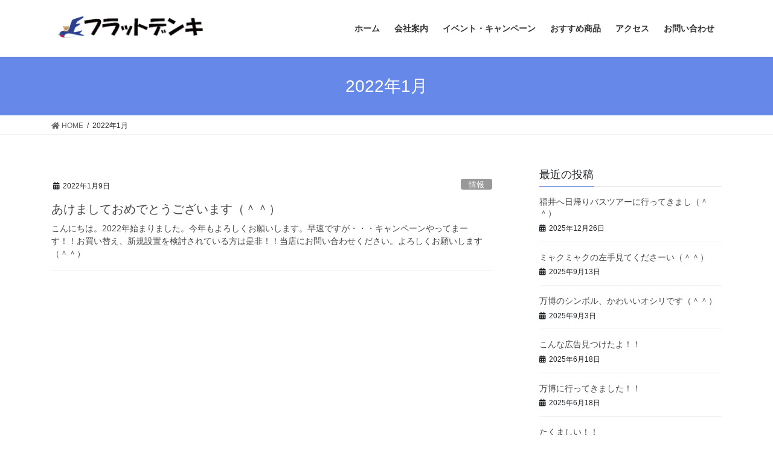

--- FILE ---
content_type: text/html; charset=UTF-8
request_url: https://flatdenki181201.com/2022/01/
body_size: 13517
content:
<!DOCTYPE html>
<html lang="ja">
<head>
<meta charset="utf-8">
<meta http-equiv="X-UA-Compatible" content="IE=edge">
<meta name="viewport" content="width=device-width, initial-scale=1">
<meta name='robots' content='noindex, follow' />
	<style>img:is([sizes="auto" i], [sizes^="auto," i]) { contain-intrinsic-size: 3000px 1500px }</style>
	
	<!-- This site is optimized with the Yoast SEO plugin v17.1 - https://yoast.com/wordpress/plugins/seo/ -->
	<title>1月 2022 - フラットデンキ</title>
	<meta property="og:locale" content="ja_JP" />
	<meta property="og:type" content="website" />
	<meta property="og:title" content="1月 2022 - フラットデンキ" />
	<meta property="og:url" content="https://flatdenki181201.com/2022/01/" />
	<meta property="og:site_name" content="フラットデンキ" />
	<meta name="twitter:card" content="summary_large_image" />
	<script type="application/ld+json" class="yoast-schema-graph">{"@context":"https://schema.org","@graph":[{"@type":"Organization","@id":"https://flatdenki181201.com/#organization","name":"\u5408\u540c\u4f1a\u793e\u30d5\u30e9\u30c3\u30c8\u30c7\u30f3\u30ad","url":"https://flatdenki181201.com/","sameAs":[],"logo":{"@type":"ImageObject","@id":"https://flatdenki181201.com/#logo","inLanguage":"ja","url":"https://flatdenki181201.com/wp-content/uploads/2018/10/\u30d5\u30e9\u30c3\u30c8\u30c6\u3099\u30f3\u30adweb.png","contentUrl":"https://flatdenki181201.com/wp-content/uploads/2018/10/\u30d5\u30e9\u30c3\u30c8\u30c6\u3099\u30f3\u30adweb.png","width":280,"height":55,"caption":"\u5408\u540c\u4f1a\u793e\u30d5\u30e9\u30c3\u30c8\u30c7\u30f3\u30ad"},"image":{"@id":"https://flatdenki181201.com/#logo"}},{"@type":"WebSite","@id":"https://flatdenki181201.com/#website","url":"https://flatdenki181201.com/","name":"\u3042\u306a\u305f\u306e\u8857\u306e\u3067\u3093\u304d\u3084\u3055\u3093\u3000\u30d5\u30e9\u30c3\u30c8\u30c7\u30f3\u30ad","description":"\u3075\u3089\u3063\u3068\u304a\u6c17\u8efd\u304a\u7acb\u3061\u5bc4\u308a\u3000\u30d5\u30e9\u30c3\u30c8\u306b\u3054\u5bfe\u5fdc","publisher":{"@id":"https://flatdenki181201.com/#organization"},"potentialAction":[{"@type":"SearchAction","target":{"@type":"EntryPoint","urlTemplate":"https://flatdenki181201.com/?s={search_term_string}"},"query-input":"required name=search_term_string"}],"inLanguage":"ja"},{"@type":"CollectionPage","@id":"https://flatdenki181201.com/2022/01/#webpage","url":"https://flatdenki181201.com/2022/01/","name":"1\u6708 2022 - \u30d5\u30e9\u30c3\u30c8\u30c7\u30f3\u30ad","isPartOf":{"@id":"https://flatdenki181201.com/#website"},"breadcrumb":{"@id":"https://flatdenki181201.com/2022/01/#breadcrumb"},"inLanguage":"ja","potentialAction":[{"@type":"ReadAction","target":["https://flatdenki181201.com/2022/01/"]}]},{"@type":"BreadcrumbList","@id":"https://flatdenki181201.com/2022/01/#breadcrumb","itemListElement":[{"@type":"ListItem","position":1,"name":"\u30db\u30fc\u30e0","item":"https://flatdenki181201.com/"},{"@type":"ListItem","position":2,"name":"\u30a2\u30fc\u30ab\u30a4\u30d6: 1\u6708 2022"}]}]}</script>
	<!-- / Yoast SEO plugin. -->


<link rel='dns-prefetch' href='//cdn.jsdelivr.net' />
<link rel="alternate" type="application/rss+xml" title="フラットデンキ &raquo; フィード" href="https://flatdenki181201.com/feed/" />
<link rel="alternate" type="application/rss+xml" title="フラットデンキ &raquo; コメントフィード" href="https://flatdenki181201.com/comments/feed/" />
<meta name="description" content="2022年1月 の記事 フラットデンキ ふらっとお気軽お立ち寄り　フラットにご対応" /><script type="text/javascript">
/* <![CDATA[ */
window._wpemojiSettings = {"baseUrl":"https:\/\/s.w.org\/images\/core\/emoji\/15.0.3\/72x72\/","ext":".png","svgUrl":"https:\/\/s.w.org\/images\/core\/emoji\/15.0.3\/svg\/","svgExt":".svg","source":{"concatemoji":"https:\/\/flatdenki181201.com\/wp-includes\/js\/wp-emoji-release.min.js?ver=6.7.4"}};
/*! This file is auto-generated */
!function(i,n){var o,s,e;function c(e){try{var t={supportTests:e,timestamp:(new Date).valueOf()};sessionStorage.setItem(o,JSON.stringify(t))}catch(e){}}function p(e,t,n){e.clearRect(0,0,e.canvas.width,e.canvas.height),e.fillText(t,0,0);var t=new Uint32Array(e.getImageData(0,0,e.canvas.width,e.canvas.height).data),r=(e.clearRect(0,0,e.canvas.width,e.canvas.height),e.fillText(n,0,0),new Uint32Array(e.getImageData(0,0,e.canvas.width,e.canvas.height).data));return t.every(function(e,t){return e===r[t]})}function u(e,t,n){switch(t){case"flag":return n(e,"\ud83c\udff3\ufe0f\u200d\u26a7\ufe0f","\ud83c\udff3\ufe0f\u200b\u26a7\ufe0f")?!1:!n(e,"\ud83c\uddfa\ud83c\uddf3","\ud83c\uddfa\u200b\ud83c\uddf3")&&!n(e,"\ud83c\udff4\udb40\udc67\udb40\udc62\udb40\udc65\udb40\udc6e\udb40\udc67\udb40\udc7f","\ud83c\udff4\u200b\udb40\udc67\u200b\udb40\udc62\u200b\udb40\udc65\u200b\udb40\udc6e\u200b\udb40\udc67\u200b\udb40\udc7f");case"emoji":return!n(e,"\ud83d\udc26\u200d\u2b1b","\ud83d\udc26\u200b\u2b1b")}return!1}function f(e,t,n){var r="undefined"!=typeof WorkerGlobalScope&&self instanceof WorkerGlobalScope?new OffscreenCanvas(300,150):i.createElement("canvas"),a=r.getContext("2d",{willReadFrequently:!0}),o=(a.textBaseline="top",a.font="600 32px Arial",{});return e.forEach(function(e){o[e]=t(a,e,n)}),o}function t(e){var t=i.createElement("script");t.src=e,t.defer=!0,i.head.appendChild(t)}"undefined"!=typeof Promise&&(o="wpEmojiSettingsSupports",s=["flag","emoji"],n.supports={everything:!0,everythingExceptFlag:!0},e=new Promise(function(e){i.addEventListener("DOMContentLoaded",e,{once:!0})}),new Promise(function(t){var n=function(){try{var e=JSON.parse(sessionStorage.getItem(o));if("object"==typeof e&&"number"==typeof e.timestamp&&(new Date).valueOf()<e.timestamp+604800&&"object"==typeof e.supportTests)return e.supportTests}catch(e){}return null}();if(!n){if("undefined"!=typeof Worker&&"undefined"!=typeof OffscreenCanvas&&"undefined"!=typeof URL&&URL.createObjectURL&&"undefined"!=typeof Blob)try{var e="postMessage("+f.toString()+"("+[JSON.stringify(s),u.toString(),p.toString()].join(",")+"));",r=new Blob([e],{type:"text/javascript"}),a=new Worker(URL.createObjectURL(r),{name:"wpTestEmojiSupports"});return void(a.onmessage=function(e){c(n=e.data),a.terminate(),t(n)})}catch(e){}c(n=f(s,u,p))}t(n)}).then(function(e){for(var t in e)n.supports[t]=e[t],n.supports.everything=n.supports.everything&&n.supports[t],"flag"!==t&&(n.supports.everythingExceptFlag=n.supports.everythingExceptFlag&&n.supports[t]);n.supports.everythingExceptFlag=n.supports.everythingExceptFlag&&!n.supports.flag,n.DOMReady=!1,n.readyCallback=function(){n.DOMReady=!0}}).then(function(){return e}).then(function(){var e;n.supports.everything||(n.readyCallback(),(e=n.source||{}).concatemoji?t(e.concatemoji):e.wpemoji&&e.twemoji&&(t(e.twemoji),t(e.wpemoji)))}))}((window,document),window._wpemojiSettings);
/* ]]> */
</script>
<link rel='stylesheet' id='vkExUnit_common_style-css' href='https://flatdenki181201.com/wp-content/plugins/vk-all-in-one-expansion-unit/assets/css/vkExUnit_style.css?ver=9.65.0.0' type='text/css' media='all' />
<style id='vkExUnit_common_style-inline-css' type='text/css'>
:root {--ver_page_top_button_url:url(https://flatdenki181201.com/wp-content/plugins/vk-all-in-one-expansion-unit/assets/images/to-top-btn-icon.svg);}@font-face {font-weight: normal;font-style: normal;font-family: "vk_sns";src: url("https://flatdenki181201.com/wp-content/plugins/vk-all-in-one-expansion-unit/inc/sns/icons/fonts/vk_sns.eot?-bq20cj");src: url("https://flatdenki181201.com/wp-content/plugins/vk-all-in-one-expansion-unit/inc/sns/icons/fonts/vk_sns.eot?#iefix-bq20cj") format("embedded-opentype"),url("https://flatdenki181201.com/wp-content/plugins/vk-all-in-one-expansion-unit/inc/sns/icons/fonts/vk_sns.woff?-bq20cj") format("woff"),url("https://flatdenki181201.com/wp-content/plugins/vk-all-in-one-expansion-unit/inc/sns/icons/fonts/vk_sns.ttf?-bq20cj") format("truetype"),url("https://flatdenki181201.com/wp-content/plugins/vk-all-in-one-expansion-unit/inc/sns/icons/fonts/vk_sns.svg?-bq20cj#vk_sns") format("svg");}
</style>
<style id='wp-emoji-styles-inline-css' type='text/css'>

	img.wp-smiley, img.emoji {
		display: inline !important;
		border: none !important;
		box-shadow: none !important;
		height: 1em !important;
		width: 1em !important;
		margin: 0 0.07em !important;
		vertical-align: -0.1em !important;
		background: none !important;
		padding: 0 !important;
	}
</style>
<link rel='stylesheet' id='wp-block-library-css' href='https://flatdenki181201.com/wp-includes/css/dist/block-library/style.min.css?ver=6.7.4' type='text/css' media='all' />
<style id='xo-event-calendar-event-calendar-style-inline-css' type='text/css'>
.xo-event-calendar{font-family:Helvetica Neue,Helvetica,Hiragino Kaku Gothic ProN,Meiryo,MS PGothic,sans-serif;overflow:auto;position:relative}.xo-event-calendar td,.xo-event-calendar th{padding:0!important}.xo-event-calendar .calendar:nth-child(n+2) .month-next,.xo-event-calendar .calendar:nth-child(n+2) .month-prev{visibility:hidden}.xo-event-calendar table{background-color:transparent;border-collapse:separate;border-spacing:0;color:#333;margin:0;padding:0;table-layout:fixed;width:100%}.xo-event-calendar table caption,.xo-event-calendar table tbody,.xo-event-calendar table td,.xo-event-calendar table tfoot,.xo-event-calendar table th,.xo-event-calendar table thead,.xo-event-calendar table tr{background:transparent;border:0;margin:0;opacity:1;outline:0;padding:0;vertical-align:baseline}.xo-event-calendar table table tr{display:table-row}.xo-event-calendar table table td,.xo-event-calendar table table th{display:table-cell;padding:0}.xo-event-calendar table.xo-month{border:1px solid #ccc;border-right-width:0;margin:0 0 8px;padding:0}.xo-event-calendar table.xo-month td,.xo-event-calendar table.xo-month th{background-color:#fff;border:1px solid #ccc;padding:0}.xo-event-calendar table.xo-month caption{caption-side:top}.xo-event-calendar table.xo-month .month-header{display:flex;flex-flow:wrap;justify-content:center;margin:4px 0}.xo-event-calendar table.xo-month .month-header>span{flex-grow:1;text-align:center}.xo-event-calendar table.xo-month button{background-color:transparent;border:0;box-shadow:none;color:#333;cursor:pointer;margin:0;overflow:hidden;padding:0;text-shadow:none;width:38px}.xo-event-calendar table.xo-month button[disabled]{cursor:default;opacity:.3}.xo-event-calendar table.xo-month button>span{text-align:center;vertical-align:middle}.xo-event-calendar table.xo-month button span.nav-prev{border-bottom:2px solid #333;border-left:2px solid #333;display:inline-block;font-size:0;height:13px;transform:rotate(45deg);width:13px}.xo-event-calendar table.xo-month button span.nav-next{border-right:2px solid #333;border-top:2px solid #333;display:inline-block;font-size:0;height:13px;transform:rotate(45deg);width:13px}.xo-event-calendar table.xo-month button:hover span.nav-next,.xo-event-calendar table.xo-month button:hover span.nav-prev{border-width:3px}.xo-event-calendar table.xo-month>thead th{border-width:0 1px 0 0;color:#333;font-size:.9em;font-weight:700;padding:1px 0;text-align:center}.xo-event-calendar table.xo-month>thead th.sunday{color:#d00}.xo-event-calendar table.xo-month>thead th.saturday{color:#00d}.xo-event-calendar table.xo-month .month-week{border:0;overflow:hidden;padding:0;position:relative;width:100%}.xo-event-calendar table.xo-month .month-week table{border:0;margin:0;padding:0}.xo-event-calendar table.xo-month .month-dayname{border-width:1px 0 0 1px;bottom:0;left:0;position:absolute;right:0;top:0}.xo-event-calendar table.xo-month .month-dayname td{border-width:1px 1px 0 0;padding:0}.xo-event-calendar table.xo-month .month-dayname td div{border-width:1px 1px 0 0;font-size:100%;height:1000px;line-height:1.2em;padding:4px;text-align:right}.xo-event-calendar table.xo-month .month-dayname td div.other-month{opacity:.6}.xo-event-calendar table.xo-month .month-dayname td div.today{color:#00d;font-weight:700}.xo-event-calendar table.xo-month .month-dayname-space{height:1.5em;position:relative;top:0}.xo-event-calendar table.xo-month .month-event{background-color:transparent;position:relative;top:0}.xo-event-calendar table.xo-month .month-event td{background-color:transparent;border-width:0 1px 0 0;padding:0 1px 2px}.xo-event-calendar table.xo-month .month-event-space{background-color:transparent;height:1.5em}.xo-event-calendar table.xo-month .month-event-space td{border-width:0 1px 0 0}.xo-event-calendar table.xo-month .month-event tr,.xo-event-calendar table.xo-month .month-event-space tr{background-color:transparent}.xo-event-calendar table.xo-month .month-event-title{background-color:#ccc;border-radius:3px;color:#666;display:block;font-size:.8em;margin:1px;overflow:hidden;padding:0 4px;text-align:left;white-space:nowrap}.xo-event-calendar p.holiday-title{font-size:90%;margin:0;padding:2px 0;vertical-align:middle}.xo-event-calendar p.holiday-title span{border:1px solid #ccc;margin:0 6px 0 0;padding:0 0 0 18px}.xo-event-calendar .loading-animation{left:50%;margin:-20px 0 0 -20px;position:absolute;top:50%}@media(min-width:600px){.xo-event-calendar .calendars.columns-2{-moz-column-gap:15px;column-gap:15px;display:grid;grid-template-columns:repeat(2,1fr);row-gap:5px}.xo-event-calendar .calendars.columns-2 .month-next,.xo-event-calendar .calendars.columns-2 .month-prev{visibility:hidden}.xo-event-calendar .calendars.columns-2 .calendar:first-child .month-prev,.xo-event-calendar .calendars.columns-2 .calendar:nth-child(2) .month-next{visibility:visible}.xo-event-calendar .calendars.columns-3{-moz-column-gap:15px;column-gap:15px;display:grid;grid-template-columns:repeat(3,1fr);row-gap:5px}.xo-event-calendar .calendars.columns-3 .month-next,.xo-event-calendar .calendars.columns-3 .month-prev{visibility:hidden}.xo-event-calendar .calendars.columns-3 .calendar:first-child .month-prev,.xo-event-calendar .calendars.columns-3 .calendar:nth-child(3) .month-next{visibility:visible}.xo-event-calendar .calendars.columns-4{-moz-column-gap:15px;column-gap:15px;display:grid;grid-template-columns:repeat(4,1fr);row-gap:5px}.xo-event-calendar .calendars.columns-4 .month-next,.xo-event-calendar .calendars.columns-4 .month-prev{visibility:hidden}.xo-event-calendar .calendars.columns-4 .calendar:first-child .month-prev,.xo-event-calendar .calendars.columns-4 .calendar:nth-child(4) .month-next{visibility:visible}}.xo-event-calendar.xo-calendar-loading .xo-months{opacity:.5}.xo-event-calendar.xo-calendar-loading .loading-animation{animation:loadingCircRot .8s linear infinite;border:5px solid rgba(0,0,0,.2);border-radius:50%;border-top-color:#4285f4;height:40px;width:40px}@keyframes loadingCircRot{0%{transform:rotate(0deg)}to{transform:rotate(359deg)}}.xo-event-calendar.is-style-legacy table.xo-month .month-header>span{font-size:120%;line-height:28px}.xo-event-calendar.is-style-regular table.xo-month button:not(:hover):not(:active):not(.has-background){background-color:transparent;color:#333}.xo-event-calendar.is-style-regular table.xo-month button>span{text-align:center;vertical-align:middle}.xo-event-calendar.is-style-regular table.xo-month button>span:not(.dashicons){font-size:2em;overflow:hidden;text-indent:100%;white-space:nowrap}.xo-event-calendar.is-style-regular table.xo-month .month-next,.xo-event-calendar.is-style-regular table.xo-month .month-prev{height:2em;width:2em}.xo-event-calendar.is-style-regular table.xo-month .month-header{align-items:center;display:flex;justify-content:center;padding:.2em 0}.xo-event-calendar.is-style-regular table.xo-month .month-header .calendar-caption{flex-grow:1}.xo-event-calendar.is-style-regular table.xo-month .month-header>span{font-size:1.1em}.xo-event-calendar.is-style-regular table.xo-month>thead th{background:#fafafa;font-size:.8em}.xo-event-calendar.is-style-regular table.xo-month .month-dayname td div{font-size:1em;padding:.2em}.xo-event-calendar.is-style-regular table.xo-month .month-dayname td div.today{color:#339;font-weight:700}.xo-event-calendar.is-style-regular .holiday-titles{display:inline-flex;flex-wrap:wrap;gap:.25em 1em}.xo-event-calendar.is-style-regular p.holiday-title{font-size:.875em;margin:0 0 .5em}.xo-event-calendar.is-style-regular p.holiday-title span{margin:0 .25em 0 0;padding:0 0 0 1.25em}

</style>
<style id='xo-event-calendar-simple-calendar-style-inline-css' type='text/css'>
.xo-simple-calendar{box-sizing:border-box;font-family:Helvetica Neue,Helvetica,Hiragino Kaku Gothic ProN,Meiryo,MS PGothic,sans-serif;margin:0;padding:0;position:relative}.xo-simple-calendar td,.xo-simple-calendar th{padding:0!important}.xo-simple-calendar .calendar:nth-child(n+2) .month-next,.xo-simple-calendar .calendar:nth-child(n+2) .month-prev{visibility:hidden}.xo-simple-calendar .calendar table.month{border:0;border-collapse:separate;border-spacing:1px;box-sizing:border-box;margin:0 0 .5em;min-width:auto;outline:0;padding:0;table-layout:fixed;width:100%}.xo-simple-calendar .calendar table.month caption,.xo-simple-calendar .calendar table.month tbody,.xo-simple-calendar .calendar table.month td,.xo-simple-calendar .calendar table.month tfoot,.xo-simple-calendar .calendar table.month th,.xo-simple-calendar .calendar table.month thead,.xo-simple-calendar .calendar table.month tr{background:transparent;border:0;margin:0;opacity:1;outline:0;padding:0;vertical-align:baseline}.xo-simple-calendar .calendar table.month caption{caption-side:top;font-size:1.1em}.xo-simple-calendar .calendar table.month .month-header{align-items:center;display:flex;justify-content:center;width:100%}.xo-simple-calendar .calendar table.month .month-header .month-title{flex-grow:1;font-size:1em;font-weight:400;letter-spacing:.1em;line-height:1em;padding:0;text-align:center}.xo-simple-calendar .calendar table.month .month-header button{background:none;background-color:transparent;border:0;font-size:1.4em;line-height:1.4em;margin:0;outline-offset:0;padding:0;width:1.4em}.xo-simple-calendar .calendar table.month .month-header button:not(:hover):not(:active):not(.has-background){background-color:transparent}.xo-simple-calendar .calendar table.month .month-header button:hover{opacity:.6}.xo-simple-calendar .calendar table.month .month-header button:disabled{cursor:auto;opacity:.3}.xo-simple-calendar .calendar table.month .month-header .month-next,.xo-simple-calendar .calendar table.month .month-header .month-prev{background-color:transparent;color:#333;cursor:pointer}.xo-simple-calendar .calendar table.month tr{background:transparent;border:0;outline:0}.xo-simple-calendar .calendar table.month td,.xo-simple-calendar .calendar table.month th{background:transparent;border:0;outline:0;text-align:center;vertical-align:middle;word-break:normal}.xo-simple-calendar .calendar table.month th{font-size:.8em;font-weight:700}.xo-simple-calendar .calendar table.month td{font-size:1em;font-weight:400}.xo-simple-calendar .calendar table.month .day.holiday{color:#333}.xo-simple-calendar .calendar table.month .day.other{opacity:.3}.xo-simple-calendar .calendar table.month .day>span{box-sizing:border-box;display:inline-block;padding:.2em;width:100%}.xo-simple-calendar .calendar table.month th>span{color:#333}.xo-simple-calendar .calendar table.month .day.sun>span,.xo-simple-calendar .calendar table.month th.sun>span{color:#ec0220}.xo-simple-calendar .calendar table.month .day.sat>span,.xo-simple-calendar .calendar table.month th.sat>span{color:#0069de}.xo-simple-calendar .calendars-footer{margin:.5em;padding:0}.xo-simple-calendar .calendars-footer ul.holiday-titles{border:0;display:inline-flex;flex-wrap:wrap;gap:.25em 1em;margin:0;outline:0;padding:0}.xo-simple-calendar .calendars-footer ul.holiday-titles li{border:0;list-style:none;margin:0;outline:0;padding:0}.xo-simple-calendar .calendars-footer ul.holiday-titles li:after,.xo-simple-calendar .calendars-footer ul.holiday-titles li:before{content:none}.xo-simple-calendar .calendars-footer ul.holiday-titles .mark{border-radius:50%;display:inline-block;height:1.2em;vertical-align:middle;width:1.2em}.xo-simple-calendar .calendars-footer ul.holiday-titles .title{font-size:.7em;vertical-align:middle}@media(min-width:600px){.xo-simple-calendar .calendars.columns-2{-moz-column-gap:15px;column-gap:15px;display:grid;grid-template-columns:repeat(2,1fr);row-gap:5px}.xo-simple-calendar .calendars.columns-2 .month-next,.xo-simple-calendar .calendars.columns-2 .month-prev{visibility:hidden}.xo-simple-calendar .calendars.columns-2 .calendar:first-child .month-prev,.xo-simple-calendar .calendars.columns-2 .calendar:nth-child(2) .month-next{visibility:visible}.xo-simple-calendar .calendars.columns-3{-moz-column-gap:15px;column-gap:15px;display:grid;grid-template-columns:repeat(3,1fr);row-gap:5px}.xo-simple-calendar .calendars.columns-3 .month-next,.xo-simple-calendar .calendars.columns-3 .month-prev{visibility:hidden}.xo-simple-calendar .calendars.columns-3 .calendar:first-child .month-prev,.xo-simple-calendar .calendars.columns-3 .calendar:nth-child(3) .month-next{visibility:visible}.xo-simple-calendar .calendars.columns-4{-moz-column-gap:15px;column-gap:15px;display:grid;grid-template-columns:repeat(4,1fr);row-gap:5px}.xo-simple-calendar .calendars.columns-4 .month-next,.xo-simple-calendar .calendars.columns-4 .month-prev{visibility:hidden}.xo-simple-calendar .calendars.columns-4 .calendar:first-child .month-prev,.xo-simple-calendar .calendars.columns-4 .calendar:nth-child(4) .month-next{visibility:visible}}.xo-simple-calendar .calendar-loading-animation{left:50%;margin:-20px 0 0 -20px;position:absolute;top:50%}.xo-simple-calendar.xo-calendar-loading .calendars{opacity:.3}.xo-simple-calendar.xo-calendar-loading .calendar-loading-animation{animation:SimpleCalendarLoadingCircRot .8s linear infinite;border:5px solid rgba(0,0,0,.2);border-radius:50%;border-top-color:#4285f4;height:40px;width:40px}@keyframes SimpleCalendarLoadingCircRot{0%{transform:rotate(0deg)}to{transform:rotate(359deg)}}.xo-simple-calendar.is-style-regular table.month{border-collapse:collapse;border-spacing:0}.xo-simple-calendar.is-style-regular table.month tr{border:0}.xo-simple-calendar.is-style-regular table.month .day>span{border-radius:50%;line-height:2em;padding:.1em;width:2.2em}.xo-simple-calendar.is-style-frame table.month{background:transparent;border-collapse:collapse;border-spacing:0}.xo-simple-calendar.is-style-frame table.month thead tr{background:#eee}.xo-simple-calendar.is-style-frame table.month tbody tr{background:#fff}.xo-simple-calendar.is-style-frame table.month td,.xo-simple-calendar.is-style-frame table.month th{border:1px solid #ccc}.xo-simple-calendar.is-style-frame .calendars-footer{margin:8px 0}.xo-simple-calendar.is-style-frame .calendars-footer ul.holiday-titles .mark{border:1px solid #ccc;border-radius:0}

</style>
<style id='classic-theme-styles-inline-css' type='text/css'>
/*! This file is auto-generated */
.wp-block-button__link{color:#fff;background-color:#32373c;border-radius:9999px;box-shadow:none;text-decoration:none;padding:calc(.667em + 2px) calc(1.333em + 2px);font-size:1.125em}.wp-block-file__button{background:#32373c;color:#fff;text-decoration:none}
</style>
<style id='global-styles-inline-css' type='text/css'>
:root{--wp--preset--aspect-ratio--square: 1;--wp--preset--aspect-ratio--4-3: 4/3;--wp--preset--aspect-ratio--3-4: 3/4;--wp--preset--aspect-ratio--3-2: 3/2;--wp--preset--aspect-ratio--2-3: 2/3;--wp--preset--aspect-ratio--16-9: 16/9;--wp--preset--aspect-ratio--9-16: 9/16;--wp--preset--color--black: #000000;--wp--preset--color--cyan-bluish-gray: #abb8c3;--wp--preset--color--white: #ffffff;--wp--preset--color--pale-pink: #f78da7;--wp--preset--color--vivid-red: #cf2e2e;--wp--preset--color--luminous-vivid-orange: #ff6900;--wp--preset--color--luminous-vivid-amber: #fcb900;--wp--preset--color--light-green-cyan: #7bdcb5;--wp--preset--color--vivid-green-cyan: #00d084;--wp--preset--color--pale-cyan-blue: #8ed1fc;--wp--preset--color--vivid-cyan-blue: #0693e3;--wp--preset--color--vivid-purple: #9b51e0;--wp--preset--gradient--vivid-cyan-blue-to-vivid-purple: linear-gradient(135deg,rgba(6,147,227,1) 0%,rgb(155,81,224) 100%);--wp--preset--gradient--light-green-cyan-to-vivid-green-cyan: linear-gradient(135deg,rgb(122,220,180) 0%,rgb(0,208,130) 100%);--wp--preset--gradient--luminous-vivid-amber-to-luminous-vivid-orange: linear-gradient(135deg,rgba(252,185,0,1) 0%,rgba(255,105,0,1) 100%);--wp--preset--gradient--luminous-vivid-orange-to-vivid-red: linear-gradient(135deg,rgba(255,105,0,1) 0%,rgb(207,46,46) 100%);--wp--preset--gradient--very-light-gray-to-cyan-bluish-gray: linear-gradient(135deg,rgb(238,238,238) 0%,rgb(169,184,195) 100%);--wp--preset--gradient--cool-to-warm-spectrum: linear-gradient(135deg,rgb(74,234,220) 0%,rgb(151,120,209) 20%,rgb(207,42,186) 40%,rgb(238,44,130) 60%,rgb(251,105,98) 80%,rgb(254,248,76) 100%);--wp--preset--gradient--blush-light-purple: linear-gradient(135deg,rgb(255,206,236) 0%,rgb(152,150,240) 100%);--wp--preset--gradient--blush-bordeaux: linear-gradient(135deg,rgb(254,205,165) 0%,rgb(254,45,45) 50%,rgb(107,0,62) 100%);--wp--preset--gradient--luminous-dusk: linear-gradient(135deg,rgb(255,203,112) 0%,rgb(199,81,192) 50%,rgb(65,88,208) 100%);--wp--preset--gradient--pale-ocean: linear-gradient(135deg,rgb(255,245,203) 0%,rgb(182,227,212) 50%,rgb(51,167,181) 100%);--wp--preset--gradient--electric-grass: linear-gradient(135deg,rgb(202,248,128) 0%,rgb(113,206,126) 100%);--wp--preset--gradient--midnight: linear-gradient(135deg,rgb(2,3,129) 0%,rgb(40,116,252) 100%);--wp--preset--font-size--small: 13px;--wp--preset--font-size--medium: 20px;--wp--preset--font-size--large: 36px;--wp--preset--font-size--x-large: 42px;--wp--preset--spacing--20: 0.44rem;--wp--preset--spacing--30: 0.67rem;--wp--preset--spacing--40: 1rem;--wp--preset--spacing--50: 1.5rem;--wp--preset--spacing--60: 2.25rem;--wp--preset--spacing--70: 3.38rem;--wp--preset--spacing--80: 5.06rem;--wp--preset--shadow--natural: 6px 6px 9px rgba(0, 0, 0, 0.2);--wp--preset--shadow--deep: 12px 12px 50px rgba(0, 0, 0, 0.4);--wp--preset--shadow--sharp: 6px 6px 0px rgba(0, 0, 0, 0.2);--wp--preset--shadow--outlined: 6px 6px 0px -3px rgba(255, 255, 255, 1), 6px 6px rgba(0, 0, 0, 1);--wp--preset--shadow--crisp: 6px 6px 0px rgba(0, 0, 0, 1);}:where(.is-layout-flex){gap: 0.5em;}:where(.is-layout-grid){gap: 0.5em;}body .is-layout-flex{display: flex;}.is-layout-flex{flex-wrap: wrap;align-items: center;}.is-layout-flex > :is(*, div){margin: 0;}body .is-layout-grid{display: grid;}.is-layout-grid > :is(*, div){margin: 0;}:where(.wp-block-columns.is-layout-flex){gap: 2em;}:where(.wp-block-columns.is-layout-grid){gap: 2em;}:where(.wp-block-post-template.is-layout-flex){gap: 1.25em;}:where(.wp-block-post-template.is-layout-grid){gap: 1.25em;}.has-black-color{color: var(--wp--preset--color--black) !important;}.has-cyan-bluish-gray-color{color: var(--wp--preset--color--cyan-bluish-gray) !important;}.has-white-color{color: var(--wp--preset--color--white) !important;}.has-pale-pink-color{color: var(--wp--preset--color--pale-pink) !important;}.has-vivid-red-color{color: var(--wp--preset--color--vivid-red) !important;}.has-luminous-vivid-orange-color{color: var(--wp--preset--color--luminous-vivid-orange) !important;}.has-luminous-vivid-amber-color{color: var(--wp--preset--color--luminous-vivid-amber) !important;}.has-light-green-cyan-color{color: var(--wp--preset--color--light-green-cyan) !important;}.has-vivid-green-cyan-color{color: var(--wp--preset--color--vivid-green-cyan) !important;}.has-pale-cyan-blue-color{color: var(--wp--preset--color--pale-cyan-blue) !important;}.has-vivid-cyan-blue-color{color: var(--wp--preset--color--vivid-cyan-blue) !important;}.has-vivid-purple-color{color: var(--wp--preset--color--vivid-purple) !important;}.has-black-background-color{background-color: var(--wp--preset--color--black) !important;}.has-cyan-bluish-gray-background-color{background-color: var(--wp--preset--color--cyan-bluish-gray) !important;}.has-white-background-color{background-color: var(--wp--preset--color--white) !important;}.has-pale-pink-background-color{background-color: var(--wp--preset--color--pale-pink) !important;}.has-vivid-red-background-color{background-color: var(--wp--preset--color--vivid-red) !important;}.has-luminous-vivid-orange-background-color{background-color: var(--wp--preset--color--luminous-vivid-orange) !important;}.has-luminous-vivid-amber-background-color{background-color: var(--wp--preset--color--luminous-vivid-amber) !important;}.has-light-green-cyan-background-color{background-color: var(--wp--preset--color--light-green-cyan) !important;}.has-vivid-green-cyan-background-color{background-color: var(--wp--preset--color--vivid-green-cyan) !important;}.has-pale-cyan-blue-background-color{background-color: var(--wp--preset--color--pale-cyan-blue) !important;}.has-vivid-cyan-blue-background-color{background-color: var(--wp--preset--color--vivid-cyan-blue) !important;}.has-vivid-purple-background-color{background-color: var(--wp--preset--color--vivid-purple) !important;}.has-black-border-color{border-color: var(--wp--preset--color--black) !important;}.has-cyan-bluish-gray-border-color{border-color: var(--wp--preset--color--cyan-bluish-gray) !important;}.has-white-border-color{border-color: var(--wp--preset--color--white) !important;}.has-pale-pink-border-color{border-color: var(--wp--preset--color--pale-pink) !important;}.has-vivid-red-border-color{border-color: var(--wp--preset--color--vivid-red) !important;}.has-luminous-vivid-orange-border-color{border-color: var(--wp--preset--color--luminous-vivid-orange) !important;}.has-luminous-vivid-amber-border-color{border-color: var(--wp--preset--color--luminous-vivid-amber) !important;}.has-light-green-cyan-border-color{border-color: var(--wp--preset--color--light-green-cyan) !important;}.has-vivid-green-cyan-border-color{border-color: var(--wp--preset--color--vivid-green-cyan) !important;}.has-pale-cyan-blue-border-color{border-color: var(--wp--preset--color--pale-cyan-blue) !important;}.has-vivid-cyan-blue-border-color{border-color: var(--wp--preset--color--vivid-cyan-blue) !important;}.has-vivid-purple-border-color{border-color: var(--wp--preset--color--vivid-purple) !important;}.has-vivid-cyan-blue-to-vivid-purple-gradient-background{background: var(--wp--preset--gradient--vivid-cyan-blue-to-vivid-purple) !important;}.has-light-green-cyan-to-vivid-green-cyan-gradient-background{background: var(--wp--preset--gradient--light-green-cyan-to-vivid-green-cyan) !important;}.has-luminous-vivid-amber-to-luminous-vivid-orange-gradient-background{background: var(--wp--preset--gradient--luminous-vivid-amber-to-luminous-vivid-orange) !important;}.has-luminous-vivid-orange-to-vivid-red-gradient-background{background: var(--wp--preset--gradient--luminous-vivid-orange-to-vivid-red) !important;}.has-very-light-gray-to-cyan-bluish-gray-gradient-background{background: var(--wp--preset--gradient--very-light-gray-to-cyan-bluish-gray) !important;}.has-cool-to-warm-spectrum-gradient-background{background: var(--wp--preset--gradient--cool-to-warm-spectrum) !important;}.has-blush-light-purple-gradient-background{background: var(--wp--preset--gradient--blush-light-purple) !important;}.has-blush-bordeaux-gradient-background{background: var(--wp--preset--gradient--blush-bordeaux) !important;}.has-luminous-dusk-gradient-background{background: var(--wp--preset--gradient--luminous-dusk) !important;}.has-pale-ocean-gradient-background{background: var(--wp--preset--gradient--pale-ocean) !important;}.has-electric-grass-gradient-background{background: var(--wp--preset--gradient--electric-grass) !important;}.has-midnight-gradient-background{background: var(--wp--preset--gradient--midnight) !important;}.has-small-font-size{font-size: var(--wp--preset--font-size--small) !important;}.has-medium-font-size{font-size: var(--wp--preset--font-size--medium) !important;}.has-large-font-size{font-size: var(--wp--preset--font-size--large) !important;}.has-x-large-font-size{font-size: var(--wp--preset--font-size--x-large) !important;}
:where(.wp-block-post-template.is-layout-flex){gap: 1.25em;}:where(.wp-block-post-template.is-layout-grid){gap: 1.25em;}
:where(.wp-block-columns.is-layout-flex){gap: 2em;}:where(.wp-block-columns.is-layout-grid){gap: 2em;}
:root :where(.wp-block-pullquote){font-size: 1.5em;line-height: 1.6;}
</style>
<link rel='stylesheet' id='contact-form-7-css' href='https://flatdenki181201.com/wp-content/plugins/contact-form-7/includes/css/styles.css?ver=5.4.2' type='text/css' media='all' />
<link rel='stylesheet' id='dashicons-css' href='https://flatdenki181201.com/wp-includes/css/dashicons.min.css?ver=6.7.4' type='text/css' media='all' />
<link rel='stylesheet' id='xo-event-calendar-css' href='https://flatdenki181201.com/wp-content/plugins/xo-event-calendar/css/xo-event-calendar.css?ver=3.1.4' type='text/css' media='all' />
<link rel='stylesheet' id='bootstrap-4-style-css' href='https://flatdenki181201.com/wp-content/themes/lightning/_g2/library/bootstrap-4/css/bootstrap.min.css?ver=4.5.0' type='text/css' media='all' />
<link rel='stylesheet' id='lightning-common-style-css' href='https://flatdenki181201.com/wp-content/themes/lightning/_g2/assets/css/common.css?ver=14.9.1' type='text/css' media='all' />
<style id='lightning-common-style-inline-css' type='text/css'>
/* vk-mobile-nav */:root {--vk-mobile-nav-menu-btn-bg-src: url("https://flatdenki181201.com/wp-content/themes/lightning/_g2/inc/vk-mobile-nav/package//images/vk-menu-btn-black.svg");--vk-mobile-nav-menu-btn-close-bg-src: url("https://flatdenki181201.com/wp-content/themes/lightning/_g2/inc/vk-mobile-nav/package//images/vk-menu-close-black.svg");--vk-menu-acc-icon-open-black-bg-src: url("https://flatdenki181201.com/wp-content/themes/lightning/_g2/inc/vk-mobile-nav/package//images/vk-menu-acc-icon-open-black.svg");--vk-menu-acc-icon-open-white-bg-src: url("https://flatdenki181201.com/wp-content/themes/lightning/_g2/inc/vk-mobile-nav/package//images/vk-menu-acc-icon-open-white.svg");--vk-menu-acc-icon-close-black-bg-src: url("https://flatdenki181201.com/wp-content/themes/lightning/_g2/inc/vk-mobile-nav/package//images/vk-menu-close-black.svg");--vk-menu-acc-icon-close-white-bg-src: url("https://flatdenki181201.com/wp-content/themes/lightning/_g2/inc/vk-mobile-nav/package//images/vk-menu-close-white.svg");}
</style>
<link rel='stylesheet' id='lightning-design-style-css' href='https://flatdenki181201.com/wp-content/themes/lightning/_g2/design-skin/origin2/css/style.css?ver=14.9.1' type='text/css' media='all' />
<style id='lightning-design-style-inline-css' type='text/css'>
:root {--color-key:#6688e8;--color-key-dark:#0775b5;}
/* ltg common custom */:root {--vk-menu-acc-btn-border-color:#333;--vk-color-primary:#6688e8;--vk-color-primary-dark:#0775b5;--vk-color-primary-vivid:#7095ff;--color-key:#6688e8;--color-key-dark:#0775b5;}.veu_color_txt_key { color:#0775b5 ; }.veu_color_bg_key { background-color:#0775b5 ; }.veu_color_border_key { border-color:#0775b5 ; }.btn-default { border-color:#6688e8;color:#6688e8;}.btn-default:focus,.btn-default:hover { border-color:#6688e8;background-color: #6688e8; }.wp-block-search__button,.btn-primary { background-color:#6688e8;border-color:#0775b5; }.wp-block-search__button:focus,.wp-block-search__button:hover,.btn-primary:not(:disabled):not(.disabled):active,.btn-primary:focus,.btn-primary:hover { background-color:#0775b5;border-color:#6688e8; }.btn-outline-primary { color : #6688e8 ; border-color:#6688e8; }.btn-outline-primary:not(:disabled):not(.disabled):active,.btn-outline-primary:focus,.btn-outline-primary:hover { color : #fff; background-color:#6688e8;border-color:#0775b5; }a { color:#337ab7; }
.tagcloud a:before { font-family: "Font Awesome 5 Free";content: "\f02b";font-weight: bold; }
.media .media-body .media-heading a:hover { color:#6688e8; }@media (min-width: 768px){.gMenu > li:before,.gMenu > li.menu-item-has-children::after { border-bottom-color:#0775b5 }.gMenu li li { background-color:#0775b5 }.gMenu li li a:hover { background-color:#6688e8; }} /* @media (min-width: 768px) */.page-header { background-color:#6688e8; }h2,.mainSection-title { border-top-color:#6688e8; }h3:after,.subSection-title:after { border-bottom-color:#6688e8; }ul.page-numbers li span.page-numbers.current,.page-link dl .post-page-numbers.current { background-color:#6688e8; }.pager li > a { border-color:#6688e8;color:#6688e8;}.pager li > a:hover { background-color:#6688e8;color:#fff;}.siteFooter { border-top-color:#6688e8; }dt { border-left-color:#6688e8; }:root {--g_nav_main_acc_icon_open_url:url(https://flatdenki181201.com/wp-content/themes/lightning/_g2/inc/vk-mobile-nav/package/images/vk-menu-acc-icon-open-black.svg);--g_nav_main_acc_icon_close_url: url(https://flatdenki181201.com/wp-content/themes/lightning/_g2/inc/vk-mobile-nav/package/images/vk-menu-close-black.svg);--g_nav_sub_acc_icon_open_url: url(https://flatdenki181201.com/wp-content/themes/lightning/_g2/inc/vk-mobile-nav/package/images/vk-menu-acc-icon-open-white.svg);--g_nav_sub_acc_icon_close_url: url(https://flatdenki181201.com/wp-content/themes/lightning/_g2/inc/vk-mobile-nav/package/images/vk-menu-close-white.svg);}
</style>
<link rel='stylesheet' id='lightning-theme-style-css' href='https://flatdenki181201.com/wp-content/themes/lightning_child_sample/style.css?ver=14.9.1' type='text/css' media='all' />
<link rel='stylesheet' id='vk-font-awesome-css' href='https://flatdenki181201.com/wp-content/themes/lightning/inc/font-awesome/package/versions/5/css/all.min.css?ver=5.13.0' type='text/css' media='all' />
<script type="text/javascript" src="https://flatdenki181201.com/wp-includes/js/jquery/jquery.min.js?ver=3.7.1" id="jquery-core-js"></script>
<script type="text/javascript" src="https://flatdenki181201.com/wp-includes/js/jquery/jquery-migrate.min.js?ver=3.4.1" id="jquery-migrate-js"></script>
<link rel="https://api.w.org/" href="https://flatdenki181201.com/wp-json/" /><link rel="EditURI" type="application/rsd+xml" title="RSD" href="https://flatdenki181201.com/xmlrpc.php?rsd" />
<meta name="generator" content="WordPress 6.7.4" />
<style id="lightning-color-custom-for-plugins" type="text/css">/* ltg theme common */.color_key_bg,.color_key_bg_hover:hover{background-color: #6688e8;}.color_key_txt,.color_key_txt_hover:hover{color: #6688e8;}.color_key_border,.color_key_border_hover:hover{border-color: #6688e8;}.color_key_dark_bg,.color_key_dark_bg_hover:hover{background-color: #0775b5;}.color_key_dark_txt,.color_key_dark_txt_hover:hover{color: #0775b5;}.color_key_dark_border,.color_key_dark_border_hover:hover{border-color: #0775b5;}</style><!-- [ VK All in One Expansion Unit OGP ] -->
<meta property="og:site_name" content="フラットデンキ" />
<meta property="og:url" content="https://flatdenki181201.com/%e3%81%82%e3%81%91%e3%81%be%e3%81%97%e3%81%a6%e3%81%8a%e3%82%81%e3%81%a7%e3%81%a8%e3%81%86%e3%81%94%e3%81%96%e3%81%84%e3%81%be%e3%81%99%ef%bc%88%ef%bc%be%ef%bc%be%ef%bc%89/" />
<meta property="og:title" content="あけましておめでとうございます（＾＾） | フラットデンキ" />
<meta property="og:description" content="2022年1月 の記事 フラットデンキ ふらっとお気軽お立ち寄り　フラットにご対応" />
<meta property="og:type" content="article" />
<!-- [ / VK All in One Expansion Unit OGP ] -->
<!-- [ VK All in One Expansion Unit twitter card ] -->
<meta name="twitter:card" content="summary_large_image">
<meta name="twitter:description" content="2022年1月 の記事 フラットデンキ ふらっとお気軽お立ち寄り　フラットにご対応">
<meta name="twitter:title" content="あけましておめでとうございます（＾＾） | フラットデンキ">
<meta name="twitter:url" content="https://flatdenki181201.com/%e3%81%82%e3%81%91%e3%81%be%e3%81%97%e3%81%a6%e3%81%8a%e3%82%81%e3%81%a7%e3%81%a8%e3%81%86%e3%81%94%e3%81%96%e3%81%84%e3%81%be%e3%81%99%ef%bc%88%ef%bc%be%ef%bc%be%ef%bc%89/">
	<meta name="twitter:domain" content="flatdenki181201.com">
	<!-- [ / VK All in One Expansion Unit twitter card ] -->
	<link rel="icon" href="https://flatdenki181201.com/wp-content/uploads/2018/10/cropped--32x32.gif" sizes="32x32" />
<link rel="icon" href="https://flatdenki181201.com/wp-content/uploads/2018/10/cropped--192x192.gif" sizes="192x192" />
<link rel="apple-touch-icon" href="https://flatdenki181201.com/wp-content/uploads/2018/10/cropped--180x180.gif" />
<meta name="msapplication-TileImage" content="https://flatdenki181201.com/wp-content/uploads/2018/10/cropped--270x270.gif" />

</head>
<body class="archive date post-type-post sidebar-fix sidebar-fix-priority-top bootstrap4 device-pc fa_v5_css">
<a class="skip-link screen-reader-text" href="#main">コンテンツへスキップ</a>
<a class="skip-link screen-reader-text" href="#vk-mobile-nav">ナビゲーションに移動</a>
<header class="siteHeader">
		<div class="container siteHeadContainer">
		<div class="navbar-header">
						<p class="navbar-brand siteHeader_logo">
			<a href="https://flatdenki181201.com/">
				<span><img src="http://flatdenki181201.com/wp-content/uploads/2018/10/フラットデンキweb.png" alt="フラットデンキ" /></span>
			</a>
			</p>
					</div>

					<div id="gMenu_outer" class="gMenu_outer">
				<nav class="menu-%e3%83%a1%e3%82%a4%e3%83%b3%e3%83%a1%e3%83%8b%e3%83%a5%e3%83%bc-container"><ul id="menu-%e3%83%a1%e3%82%a4%e3%83%b3%e3%83%a1%e3%83%8b%e3%83%a5%e3%83%bc" class="menu gMenu vk-menu-acc"><li id="menu-item-47" class="menu-item menu-item-type-custom menu-item-object-custom menu-item-home"><a href="http://flatdenki181201.com"><strong class="gMenu_name">ホーム</strong></a></li>
<li id="menu-item-45" class="menu-item menu-item-type-post_type menu-item-object-page"><a href="https://flatdenki181201.com/kaisyaannnai/"><strong class="gMenu_name">会社案内</strong></a></li>
<li id="menu-item-44" class="menu-item menu-item-type-post_type menu-item-object-page"><a href="https://flatdenki181201.com/eventcampaign/"><strong class="gMenu_name">イベント・キャンペーン</strong></a></li>
<li id="menu-item-557" class="menu-item menu-item-type-post_type menu-item-object-page"><a href="https://flatdenki181201.com/%e3%82%aa%e3%83%b3%e3%83%a9%e3%82%a4%e3%83%b3%e3%82%b7%e3%83%a7%e3%83%83%e3%83%97/"><strong class="gMenu_name">おすすめ商品</strong></a></li>
<li id="menu-item-50" class="menu-item menu-item-type-post_type menu-item-object-page"><a href="https://flatdenki181201.com/access/"><strong class="gMenu_name">アクセス</strong></a></li>
<li id="menu-item-43" class="menu-item menu-item-type-post_type menu-item-object-page"><a href="https://flatdenki181201.com/otoiawase/"><strong class="gMenu_name">お問い合わせ</strong></a></li>
</ul></nav>			</div>
			</div>
	</header>

<div class="section page-header"><div class="container"><div class="row"><div class="col-md-12">
<h1 class="page-header_pageTitle">
2022年1月</h1>
</div></div></div></div><!-- [ /.page-header ] -->


<!-- [ .breadSection ] --><div class="section breadSection"><div class="container"><div class="row"><ol class="breadcrumb" itemtype="http://schema.org/BreadcrumbList"><li id="panHome" itemprop="itemListElement" itemscope itemtype="http://schema.org/ListItem"><a itemprop="item" href="https://flatdenki181201.com/"><span itemprop="name"><i class="fa fa-home"></i> HOME</span></a></li><li><span>2022年1月</span></li></ol></div></div></div><!-- [ /.breadSection ] -->

<div class="section siteContent">
<div class="container">
<div class="row">
<div class="col mainSection mainSection-col-two baseSection vk_posts-mainSection" id="main" role="main">

	
<div class="postList">


	
		<article class="media">
<div id="post-796" class="post-796 post type-post status-publish format-standard hentry category-imformation">
		<div class="media-body">
		<div class="entry-meta">


<span class="published entry-meta_items">2022年1月9日</span>

<span class="entry-meta_items entry-meta_updated">/ 最終更新日時 : <span class="updated">2022年1月9日</span></span>


	
	<span class="vcard author entry-meta_items entry-meta_items_author"><span class="fn">frat</span></span>



<span class="entry-meta_items entry-meta_items_term"><a href="https://flatdenki181201.com/category/imformation/" class="btn btn-xs btn-primary entry-meta_items_term_button" style="background-color:#999999;border:none;">情報</a></span>
</div>
		<h1 class="media-heading entry-title"><a href="https://flatdenki181201.com/%e3%81%82%e3%81%91%e3%81%be%e3%81%97%e3%81%a6%e3%81%8a%e3%82%81%e3%81%a7%e3%81%a8%e3%81%86%e3%81%94%e3%81%96%e3%81%84%e3%81%be%e3%81%99%ef%bc%88%ef%bc%be%ef%bc%be%ef%bc%89/">あけましておめでとうございます（＾＾）</a></h1>
		<a href="https://flatdenki181201.com/%e3%81%82%e3%81%91%e3%81%be%e3%81%97%e3%81%a6%e3%81%8a%e3%82%81%e3%81%a7%e3%81%a8%e3%81%86%e3%81%94%e3%81%96%e3%81%84%e3%81%be%e3%81%99%ef%bc%88%ef%bc%be%ef%bc%be%ef%bc%89/" class="media-body_excerpt"><p>こんにちは。2022年始まりました。今年もよろしくお願いします。早速ですが・・・キャンペーンやってまーす！！お買い替え、新規設置を検討されている方は是非！！当店にお問い合わせください。よろしくお願いします（＾＾）</p>
</a>
	</div>
</div>
</article>

	
	
	
</div><!-- [ /.postList ] -->

</div><!-- [ /.mainSection ] -->

	<div class="col subSection sideSection sideSection-col-two baseSection">
				

<aside class="widget widget_postlist">
<h1 class="subSection-title">最近の投稿</h1>

  <div class="media">

	
	<div class="media-body">
	  <h4 class="media-heading"><a href="https://flatdenki181201.com/%e7%a6%8f%e4%ba%95%e3%81%b8%e6%97%a5%e5%b8%b0%e3%82%8a%e3%83%90%e3%82%b9%e3%83%84%e3%82%a2%e3%83%bc%e3%81%ab%e8%a1%8c%e3%81%a3%e3%81%a6%e3%81%8d%e3%81%be%e3%81%97%ef%bc%88%ef%bc%be%ef%bc%be%ef%bc%89/">福井へ日帰りバスツアーに行ってきまし（＾＾）</a></h4>
	  <div class="published entry-meta_items">2025年12月26日</div>
	</div>
  </div>


  <div class="media">

	
	<div class="media-body">
	  <h4 class="media-heading"><a href="https://flatdenki181201.com/%e3%83%9f%e3%83%a3%e3%82%af%e3%83%9f%e3%83%a3%e3%82%af%e3%81%ae%e5%b7%a6%e6%89%8b%e8%a6%8b%e3%81%a6%e3%81%8f%e3%81%a0%e3%81%95%e3%83%bc%e3%81%84%ef%bc%88%ef%bc%be%ef%bc%be%ef%bc%89/">ミャクミャクの左手見てくださーい（＾＾）</a></h4>
	  <div class="published entry-meta_items">2025年9月13日</div>
	</div>
  </div>


  <div class="media">

	
	<div class="media-body">
	  <h4 class="media-heading"><a href="https://flatdenki181201.com/%e4%b8%87%e5%8d%9a%e3%81%ae%e3%82%b7%e3%83%b3%e3%83%9c%e3%83%ab%e3%80%81%e3%81%8b%e3%82%8f%e3%81%84%e3%81%84%e3%82%aa%e3%82%b7%e3%83%aa%e3%81%a7%e3%81%99%ef%bc%88%ef%bc%be%ef%bc%be%ef%bc%89/">万博のシンボル、かわいいオシリです（＾＾）</a></h4>
	  <div class="published entry-meta_items">2025年9月3日</div>
	</div>
  </div>


  <div class="media">

	
	<div class="media-body">
	  <h4 class="media-heading"><a href="https://flatdenki181201.com/%e3%81%93%e3%82%93%e3%81%aa%e5%ba%83%e5%91%8a%e8%a6%8b%e3%81%a4%e3%81%91%e3%81%9f%e3%82%88%ef%bc%81%ef%bc%81/">こんな広告見つけたよ！！</a></h4>
	  <div class="published entry-meta_items">2025年6月18日</div>
	</div>
  </div>


  <div class="media">

	
	<div class="media-body">
	  <h4 class="media-heading"><a href="https://flatdenki181201.com/%e4%b8%87%e5%8d%9a%e3%81%ab%e8%a1%8c%e3%81%a3%e3%81%a6%e3%81%8d%e3%81%be%e3%81%97%e3%81%9f%ef%bc%81%ef%bc%81/">万博に行ってきました！！</a></h4>
	  <div class="published entry-meta_items">2025年6月18日</div>
	</div>
  </div>


  <div class="media">

	
	<div class="media-body">
	  <h4 class="media-heading"><a href="https://flatdenki181201.com/%e3%81%9f%e3%81%8f%e3%81%be%e3%81%97%e3%81%84%ef%bc%81%ef%bc%81/">たくましい！！</a></h4>
	  <div class="published entry-meta_items">2024年9月11日</div>
	</div>
  </div>


  <div class="media">

	
	<div class="media-body">
	  <h4 class="media-heading"><a href="https://flatdenki181201.com/1%e5%b9%b4%e5%be%8c%e3%83%bb%e3%83%bb%e3%83%bb/">見つけたよ！！</a></h4>
	  <div class="published entry-meta_items">2024年5月11日</div>
	</div>
  </div>


  <div class="media">

	
	<div class="media-body">
	  <h4 class="media-heading"><a href="https://flatdenki181201.com/%e3%81%8a%e3%81%84%e3%81%97%e3%81%84%e3%81%a8%e3%82%93%e3%81%8b%e3%81%a4%ef%bc%88%ef%bc%be%ef%bc%be%ef%bc%89/">おいしいとんかつ（＾＾）</a></h4>
	  <div class="published entry-meta_items">2024年4月1日</div>
	</div>
  </div>


  <div class="media">

	
	<div class="media-body">
	  <h4 class="media-heading"><a href="https://flatdenki181201.com/%e6%b8%a9%e6%b0%b4%e6%b4%97%e6%b5%84%e4%be%bf%e5%ba%a7%e3%82%ad%e3%83%a3%e3%83%b3%e3%83%9a%e3%83%bc%e3%83%b3%ef%bc%81%ef%bc%81/">温水洗浄便座キャンペーン！！</a></h4>
	  <div class="published entry-meta_items">2024年2月5日</div>
	</div>
  </div>


  <div class="media">

	
	<div class="media-body">
	  <h4 class="media-heading"><a href="https://flatdenki181201.com/%e4%bc%8a%e5%8b%a2%e7%a5%9e%e5%ae%ae%e3%80%81%e7%b4%85%e8%91%89%e3%80%81%e3%81%9f%e3%81%ac%e3%81%8d%e6%9d%91%e3%81%ab%e8%a1%8c%e3%81%a3%e3%81%a6%e3%81%8d%e3%81%be%e3%81%97%e3%81%9f%ef%bc%88%ef%bc%be/">伊勢神宮、紅葉、たぬき村に行ってきました（＾＾）</a></h4>
	  <div class="published entry-meta_items">2023年12月13日</div>
	</div>
  </div>

</aside>

<aside class="widget widget_categories widget_link_list">
<nav class="localNav">
<h1 class="subSection-title">カテゴリー</h1>
<ul>
		<li class="cat-item cat-item-1"><a href="https://flatdenki181201.com/category/imformation/">情報</a>
</li>
</ul>
</nav>
</aside>

<aside class="widget widget_archive widget_link_list">
<nav class="localNav">
<h1 class="subSection-title">アーカイブ</h1>
<ul>
		<li><a href='https://flatdenki181201.com/2025/12/'>2025年12月</a></li>
	<li><a href='https://flatdenki181201.com/2025/09/'>2025年9月</a></li>
	<li><a href='https://flatdenki181201.com/2025/06/'>2025年6月</a></li>
	<li><a href='https://flatdenki181201.com/2024/09/'>2024年9月</a></li>
	<li><a href='https://flatdenki181201.com/2024/05/'>2024年5月</a></li>
	<li><a href='https://flatdenki181201.com/2024/04/'>2024年4月</a></li>
	<li><a href='https://flatdenki181201.com/2024/02/'>2024年2月</a></li>
	<li><a href='https://flatdenki181201.com/2023/12/'>2023年12月</a></li>
	<li><a href='https://flatdenki181201.com/2023/11/'>2023年11月</a></li>
	<li><a href='https://flatdenki181201.com/2023/10/'>2023年10月</a></li>
	<li><a href='https://flatdenki181201.com/2023/09/'>2023年9月</a></li>
	<li><a href='https://flatdenki181201.com/2023/08/'>2023年8月</a></li>
	<li><a href='https://flatdenki181201.com/2023/07/'>2023年7月</a></li>
	<li><a href='https://flatdenki181201.com/2023/05/'>2023年5月</a></li>
	<li><a href='https://flatdenki181201.com/2023/04/'>2023年4月</a></li>
	<li><a href='https://flatdenki181201.com/2023/03/'>2023年3月</a></li>
	<li><a href='https://flatdenki181201.com/2023/01/'>2023年1月</a></li>
	<li><a href='https://flatdenki181201.com/2022/10/'>2022年10月</a></li>
	<li><a href='https://flatdenki181201.com/2022/09/'>2022年9月</a></li>
	<li><a href='https://flatdenki181201.com/2022/08/'>2022年8月</a></li>
	<li><a href='https://flatdenki181201.com/2022/07/'>2022年7月</a></li>
	<li><a href='https://flatdenki181201.com/2022/06/'>2022年6月</a></li>
	<li><a href='https://flatdenki181201.com/2022/05/'>2022年5月</a></li>
	<li><a href='https://flatdenki181201.com/2022/04/'>2022年4月</a></li>
	<li><a href='https://flatdenki181201.com/2022/03/'>2022年3月</a></li>
	<li><a href='https://flatdenki181201.com/2022/02/'>2022年2月</a></li>
	<li><a href='https://flatdenki181201.com/2022/01/' aria-current="page">2022年1月</a></li>
	<li><a href='https://flatdenki181201.com/2021/12/'>2021年12月</a></li>
	<li><a href='https://flatdenki181201.com/2021/11/'>2021年11月</a></li>
	<li><a href='https://flatdenki181201.com/2021/09/'>2021年9月</a></li>
	<li><a href='https://flatdenki181201.com/2021/08/'>2021年8月</a></li>
	<li><a href='https://flatdenki181201.com/2021/07/'>2021年7月</a></li>
	<li><a href='https://flatdenki181201.com/2021/06/'>2021年6月</a></li>
	<li><a href='https://flatdenki181201.com/2021/05/'>2021年5月</a></li>
	<li><a href='https://flatdenki181201.com/2021/04/'>2021年4月</a></li>
	<li><a href='https://flatdenki181201.com/2021/02/'>2021年2月</a></li>
	<li><a href='https://flatdenki181201.com/2021/01/'>2021年1月</a></li>
	<li><a href='https://flatdenki181201.com/2020/12/'>2020年12月</a></li>
	<li><a href='https://flatdenki181201.com/2020/10/'>2020年10月</a></li>
	<li><a href='https://flatdenki181201.com/2020/09/'>2020年9月</a></li>
	<li><a href='https://flatdenki181201.com/2020/08/'>2020年8月</a></li>
	<li><a href='https://flatdenki181201.com/2020/07/'>2020年7月</a></li>
	<li><a href='https://flatdenki181201.com/2020/06/'>2020年6月</a></li>
	<li><a href='https://flatdenki181201.com/2020/05/'>2020年5月</a></li>
	<li><a href='https://flatdenki181201.com/2020/04/'>2020年4月</a></li>
	<li><a href='https://flatdenki181201.com/2020/01/'>2020年1月</a></li>
	<li><a href='https://flatdenki181201.com/2019/12/'>2019年12月</a></li>
	<li><a href='https://flatdenki181201.com/2019/11/'>2019年11月</a></li>
	<li><a href='https://flatdenki181201.com/2019/10/'>2019年10月</a></li>
	<li><a href='https://flatdenki181201.com/2019/09/'>2019年9月</a></li>
	<li><a href='https://flatdenki181201.com/2019/08/'>2019年8月</a></li>
	<li><a href='https://flatdenki181201.com/2019/07/'>2019年7月</a></li>
	<li><a href='https://flatdenki181201.com/2019/06/'>2019年6月</a></li>
	<li><a href='https://flatdenki181201.com/2019/05/'>2019年5月</a></li>
	<li><a href='https://flatdenki181201.com/2019/04/'>2019年4月</a></li>
	<li><a href='https://flatdenki181201.com/2019/03/'>2019年3月</a></li>
	<li><a href='https://flatdenki181201.com/2018/11/'>2018年11月</a></li>
</ul>
</nav>
</aside>

			</div><!-- [ /.subSection ] -->


</div><!-- [ /.row ] -->
</div><!-- [ /.container ] -->
</div><!-- [ /.siteContent ] -->


<footer class="section siteFooter">
			<div class="footerMenu">
			<div class="container">
				<nav class="menu-%e3%83%95%e3%83%83%e3%82%bf%e3%83%bc%e3%83%a1%e3%83%8b%e3%83%a5%e3%83%bc-container"><ul id="menu-%e3%83%95%e3%83%83%e3%82%bf%e3%83%bc%e3%83%a1%e3%83%8b%e3%83%a5%e3%83%bc" class="menu nav"><li id="menu-item-53" class="menu-item menu-item-type-post_type menu-item-object-page menu-item-53"><a href="https://flatdenki181201.com/site-map/">サイトマップ</a></li>
</ul></nav>			</div>
		</div>
					<div class="container sectionBox footerWidget">
			<div class="row">
				<div class="col-md-4"><aside class="widget widget_wp_widget_vkexunit_profile" id="wp_widget_vkexunit_profile-2">
<div class="veu_profile">
<div class="profile" >
<div class="media_outer media_left" style=""><img class="profile_media" src="http://flatdenki181201.com/wp-content/uploads/2018/10/フラットデンキweb.png" alt="フラットデンキweb" /></div><p class="profile_text">〒576-0034<br />
大阪府交野市天野が原町２丁目１３−１０<br />
TEL/FAX:072-380-9613<br />
営業時間:AM10:00〜19:00<br />
定休日：木・祝日</p>

</div>
<!-- / .site-profile -->
</div>
</aside></div><div class="col-md-4"></div><div class="col-md-4"></div>			</div>
		</div>
	
	
	<div class="container sectionBox copySection text-center">
			<p>Copyright &copy; フラットデンキ All Rights Reserved.</p><p>Powered by <a href="https://wordpress.org/">WordPress</a> with <a href="https://lightning.nagoya/ja/" target="_blank" title="無料 WordPress テーマ Lightning"> Lightning Theme</a> &amp; <a href="https://ex-unit.nagoya/ja/" target="_blank">VK All in One Expansion Unit</a> by <a href="https://www.vektor-inc.co.jp/" target="_blank">Vektor,Inc.</a> technology.</p>	</div>
</footer>
<div id="vk-mobile-nav-menu-btn" class="vk-mobile-nav-menu-btn">MENU</div><div class="vk-mobile-nav vk-mobile-nav-drop-in" id="vk-mobile-nav"><aside class="widget vk-mobile-nav-widget widget_vkexunit_contact_section" id="vkexunit_contact_section-3"><section class="veu_contact veu_contentAddSection vk_contact veu_card veu_contact-layout-horizontal"><div class="contact_frame veu_card_inner"><p class="contact_txt"><span class="contact_txt_catch">お気軽にお問い合わせください。</span><span class="contact_txt_tel veu_color_txt_key"><i class="contact_txt_tel_icon fas fa-phone-square"></i>072-380-9613</span><span class="contact_txt_time">受付時間 10:00-19:00 [ 木・祝日除く ]</span></p><a href="http://flatdenki181201.com/otoiawase" class="btn btn-primary btn-lg contact_bt"><span class="contact_bt_txt"><i class="far fa-envelope"></i> お問い合わせ <i class="far fa-arrow-alt-circle-right"></i></span></a></div></section></aside><nav class="vk-mobile-nav-menu-outer" role="navigation"><ul id="menu-%e3%83%a1%e3%82%a4%e3%83%b3%e3%83%a1%e3%83%8b%e3%83%a5%e3%83%bc-1" class="vk-menu-acc menu"><li id="menu-item-47" class="menu-item menu-item-type-custom menu-item-object-custom menu-item-home menu-item-47"><a href="http://flatdenki181201.com">ホーム</a></li>
<li id="menu-item-45" class="menu-item menu-item-type-post_type menu-item-object-page menu-item-45"><a href="https://flatdenki181201.com/kaisyaannnai/">会社案内</a></li>
<li id="menu-item-44" class="menu-item menu-item-type-post_type menu-item-object-page menu-item-44"><a href="https://flatdenki181201.com/eventcampaign/">イベント・キャンペーン</a></li>
<li id="menu-item-557" class="menu-item menu-item-type-post_type menu-item-object-page menu-item-557"><a href="https://flatdenki181201.com/%e3%82%aa%e3%83%b3%e3%83%a9%e3%82%a4%e3%83%b3%e3%82%b7%e3%83%a7%e3%83%83%e3%83%97/">おすすめ商品</a></li>
<li id="menu-item-50" class="menu-item menu-item-type-post_type menu-item-object-page menu-item-50"><a href="https://flatdenki181201.com/access/">アクセス</a></li>
<li id="menu-item-43" class="menu-item menu-item-type-post_type menu-item-object-page menu-item-43"><a href="https://flatdenki181201.com/otoiawase/">お問い合わせ</a></li>
</ul></nav></div><a href="#top" id="page_top" class="page_top_btn">PAGE TOP</a><script type="text/javascript" src="https://flatdenki181201.com/wp-includes/js/dist/vendor/wp-polyfill.min.js?ver=3.15.0" id="wp-polyfill-js"></script>
<script type="text/javascript" id="contact-form-7-js-extra">
/* <![CDATA[ */
var wpcf7 = {"api":{"root":"https:\/\/flatdenki181201.com\/wp-json\/","namespace":"contact-form-7\/v1"}};
/* ]]> */
</script>
<script type="text/javascript" src="https://flatdenki181201.com/wp-content/plugins/contact-form-7/includes/js/index.js?ver=5.4.2" id="contact-form-7-js"></script>
<script type="text/javascript" id="vkExUnit_master-js-js-extra">
/* <![CDATA[ */
var vkExOpt = {"ajax_url":"https:\/\/flatdenki181201.com\/wp-admin\/admin-ajax.php","hatena_entry":"https:\/\/flatdenki181201.com\/wp-json\/vk_ex_unit\/v1\/hatena_entry\/","facebook_entry":"https:\/\/flatdenki181201.com\/wp-json\/vk_ex_unit\/v1\/facebook_entry\/","facebook_count_enable":"","entry_count":"1","entry_from_post":"","enable_smooth_scroll":"1"};
/* ]]> */
</script>
<script type="text/javascript" src="https://flatdenki181201.com/wp-content/plugins/vk-all-in-one-expansion-unit/assets/js/all.min.js?ver=9.65.0.0" id="vkExUnit_master-js-js"></script>
<script type="text/javascript" id="xo-event-calendar-ajax-js-extra">
/* <![CDATA[ */
var xo_event_calendar_object = {"ajax_url":"https:\/\/flatdenki181201.com\/wp-admin\/admin-ajax.php","action":"xo_event_calendar_month"};
var xo_simple_calendar_object = {"ajax_url":"https:\/\/flatdenki181201.com\/wp-admin\/admin-ajax.php","action":"xo_simple_calendar_month"};
/* ]]> */
</script>
<script type="text/javascript" src="https://flatdenki181201.com/wp-content/plugins/xo-event-calendar/js/ajax.js?ver=3.1.4" id="xo-event-calendar-ajax-js"></script>
<script type="text/javascript" id="lightning-js-js-extra">
/* <![CDATA[ */
var lightningOpt = {"header_scrool":"1"};
/* ]]> */
</script>
<script type="text/javascript" src="https://flatdenki181201.com/wp-content/themes/lightning/_g2/assets/js/lightning.min.js?ver=14.9.1" id="lightning-js-js"></script>
<script type="text/javascript" src="https://flatdenki181201.com/wp-content/themes/lightning/_g2/library/bootstrap-4/js/bootstrap.min.js?ver=4.5.0" id="bootstrap-4-js-js"></script>
<script type="text/javascript" id="wp_slimstat-js-extra">
/* <![CDATA[ */
var SlimStatParams = {"ajaxurl":"https:\/\/flatdenki181201.com\/wp-admin\/admin-ajax.php","baseurl":"\/","dnt":"noslimstat,ab-item","ci":"YToxOntzOjEyOiJjb250ZW50X3R5cGUiO3M6NDoiZGF0ZSI7fQ--.29780f04f9241a6d3773b67a30093dea"};
/* ]]> */
</script>
<script defer type="text/javascript" src="https://cdn.jsdelivr.net/wp/wp-slimstat/tags/5.0.4/wp-slimstat.min.js" id="wp_slimstat-js"></script>
</body>
</html>


--- FILE ---
content_type: text/html; charset=UTF-8
request_url: https://flatdenki181201.com/wp-admin/admin-ajax.php
body_size: -25
content:
21390.d9e0d712ada40947543e1350e25e9e15